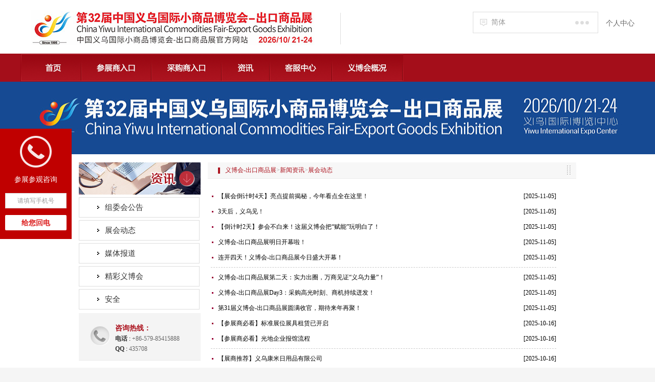

--- FILE ---
content_type: text/html; charset=utf-8
request_url: http://www.yiwufair.com/news/zhdt/
body_size: 7725
content:
<!DOCTYPE html PUBLIC "-//W3C//DTD XHTML 1.0 Transitional//EN" "http://www.w3.org/TR/xhtml1/DTD/xhtml1-transitional.dtd">
<html xmlns="http://www.w3.org/1999/xhtml">
<head>
<meta http-equiv="Content-Type" content="text/html; charset=utf-8" />
<title>展会动态 新闻资讯 义乌国际小商品博览会</title>
<meta name="description" content="义博会展会动态报道列表"/>
<meta name="keywords" content="义博会 展会动态" />
<fjtignoreurl>
<link href="/Views/ybhh/css/base.css" rel="stylesheet" type="text/css" />
<script type="text/javascript" src="/js/jquery.js"></script>
<script src="/Views/ybhh/js/jquery.SuperSlide.2.1.js" type="text/javascript"></script>
<script async src="https://www.googletagmanager.com/gtag/js?id=UA-42448566-3"></script>
<script>
  window.dataLayer = window.dataLayer || [];
  function gtag(){dataLayer.push(arguments);}
  gtag('js', new Date());
  gtag('config', 'UA-42448566-3');
</script>
</fjtignoreurl>
<script type="text/javascript">
var url = window.location.href;
if(url.indexOf("chinafairs.org")>0||url.indexOf("netfair.net")>0||url.indexOf("yiwufair.org")>0||url.indexOf("ywfair.net")>0||url.indexOf("yiwufair.biz")>0||url.indexOf("yiwufair.net")>0){
    window.location.replace("https://www.yiwufair.com/");
}else{
if (url.indexOf("https") < 0) {
url = url.replace("http:", "https:");
window.location.replace(url);
}
}
</script>
<link href="/Views/ybhh/css/container.css" rel="stylesheet" type="text/css" />
<link href="../../Views/ybhh/css/news.css" rel="stylesheet" type="text/css" />
<script src="../../Views/ybhh/js/public.js" type="text/javascript"></script>
</head>
<body>
<div class="warpper">
<div class="top" style="width:1200px">
    <div class="top_left l"> 
        <a href="../../" class="l logo"><img src="/Views/ybhh/images/2025logo_index1.jpg" alt="中国义乌国际小商品博览会（义博会）官方网站" height="69" /></a> 
        <img src="/Views/ybhh/images/index_3.jpg" alt="中国义乌国际小商品（博览会（义博会）" class="l xian" width="1" height="62"/>
        
    </div>
    <div class="top_right r">
<div style="float:right;line-height:45px;font-size:14px;text-align:center;padding-left:15px;"><a href="https://user.yiwufair.com/" class="top_login">个人中心</a></div>
      <div class="topbar-language" style="float:left;">
        <div class="lang-title">简体</div>
        <div class="lang-cont">
                    <fjtignoreurl><a href="http://www.yiwufair.com/" target="_black" onclick="ttext.value='简体'">简体</a></fjtignoreurl>
                    <fjtignoreurl><a href="http://en.yiwufair.com/" target="_black" onclick="ttext.value='English'">English</a></fjtignoreurl>

        </div>
    </div>
    </div>
   <div class="clear"></div>
  </div>
  <script type="text/javascript">
   $(".topbar-language").hover(function(){
        var index = $(this).index();
        if($(".lang-cont").hasClass("show")){
            $(".lang-cont").removeClass("show");
            $(".lang-cont").animate({
                top:"0"
            },"slow");
        }else{
            $(".lang-cont").addClass("show");
            $(".lang-cont").animate({
                top:"42px"
            },"slow");
        }
    });
      $(function () {
          $(".dq").click(function () {
              $(".yus").show();
          })
          $(".yus a").click(function () {
              $(".yus").hide();
          })
          $(".top_right").mouseleave(function () {
              $(".yus").hide();
          })
      })
	</script>
  <div class="cl"></div>
  <div style="width:100%; background-color: #a40e1a">
  <div class="nav" style="width:1200px">
    <ul>
      <li class="nav1"><a class="nav1a" href="../../"></a><img src="/Views/ybhh/images/index_7.jpg" alt="中国义乌国际小商品博览会" class="l"  width="2" height="55"/></li>
      <li class="nav2">
            <a href="../../exhibitor/" class="nav2a"></a><img src="/Views/ybhh/images/index_7.jpg" alt="中国义乌国际小商品博览会参展商入口" class="l" width="2" height="55" />
                <div class="border">
                    <div class="sub_nav">
                        <div class="sub_repeat l">
                        	<p class="sub_title">如何参展</p>
                            <ul>
                            	<li><a href="../../exhibitor/rhcz/cqcpfb/"  target="_self">展区展品分布</a></li>
                                <li><a href="https://ems.yiwufair.com/merchant/f4c21cf3c52045e699ae4b93952b39dc/login.htm"  target="_self">展位申请</a></li>
                                <li><a href="../../exhibitor/rhcz/sfbz/"  target="_self">收费标准</a></li>
                                <li><a href="../../exhibitor/rhcz/yhzc/"  target="_self">优惠政策</a></li>
                            </ul>
                        </div>
                        <div class="sub_repeat l">
                        	<p class="sub_title">参展服务</p>
                            <ul>
                            	<li><a href="../../exhibitor/czfw/zljtsj/"  target="_self">展览具体时间</a></li>
                                <li>
                                    办理证件
                                    <p class="t_margin"><a href="../../exhibitor/czfw/blzj/czzsb/"  target="_self">参展证申办</a></p>
                                    <p><a href="../../exhibitor/czfw/blzj/bzzsb/"  target="_self">布展证申办</a></p>
                                </li>
                                <li>
                                	展览现场服务
                                    <p class="t_margin"></p>
                                    <p><a href="../../exhibitor/czfw/zlxcfw/zjzn/"  target="_self">展具租赁</a></p>
                                    <p><a href="../../exhibitor/czfw/zlxcfw/hmczsfbz/"  target="_self">花木出租收费标准</a></p>
                                    <p><a href="../../exhibitor/czfw/zlxcfw/tzfw/t22875.html"  target="_self">特装服务</a></p>
                                </li>
                                <li><a href="../../exhibitor/czfw/zpysfw/"  target="_self">展品运输、仓储、搬运</a></li>
                                <li><a href="../../exhibitor/czfw/zlxcfw/cz/"  target="_self">撤展服务</a></li>
                            </ul>
                        </div>
                        <div class="sub_repeat l">
                        	<p class="sub_title">各类下载</p>
                            <ul>
                                <li><a href="/Views/ybhh/sys/202503/866227161330696.pdf" target="_blank">第31届中国义乌国际小商品博览会-出口商品展参展商手册</a></li>
                            	<li></li>
                                <li><a href="../../../Views/ybhh/sys/202511/990107104613661.pdf"  target="_self">义博会-出口商品展招展书</a></li>
                            </ul>
                        </div>
                        
                        <div class="sub_repeat l">
                            <p class="sub_title">海外展专区</p>
                        	<ul><li><a href="http://oversea.yiwufair.com/" target="_blank" rel="noopener noreferrer">海外展专区</a></li></ul>
                        </div>
                        <div class="sub_repeat last_border l">
                        <p class="sub_title"></p>
                        </div>
                    </div>
                </div>
            </li>
            <li class="nav3">
            	<a href="../../attend/" class="nav3a"></a><img src="/Views/ybhh/images/index_7.jpg" alt="中国义乌国际小商品博览会采购商入口" class="l" width="2" height="55" />
                <div class="border">
                    <div class="sub_nav">
                        <div class="sub_repeat l">
                        	<p class="sub_title">展会概况</p>
                            <ul>
                            	<li></li>
                                <li></li>
                                
                            </ul>
                        </div>
                        
                        <div class="sub_repeat l">
                        	<p class="sub_title">登记与会</p>
                            <ul>
                            	<li><a href="../../attend/djyh/cgzbltj/"  target="_self">采购证办理途径</a></li>
                            	<li><a href="../../attend/djyh/cgzblgz/"  target="_self">采购证办理规则</a></li>
                            	<li>
                                  采购商报到流程
                                  <p class="t_margin"><a href="../../attend/djyh/cgsbdlc/wsydjksbdlc/"  target="_self">预登记客商报到流程</a></p>
                                  <p><a href="../../attend/djyh/cgsbdlc/jnkesbdlc/"  target="_self">境内客商报到流程</a></p>
                                  <p><a href="../../attend/djyh/cgsbdlc/jwksbdlc/"  target="_self">境外客商报到流程</a></p> 
                                  <p></p>  
                                  <p><a href="../../attend/djyh/cgsbdlc/team/"  target="_self">团队报到流程</a></p>                                
                                </li>
                            </ul>
                        </div>
                        <div class="sub_repeat l">
                        	<p class="sub_title">享受服务</p>
                            <ul>
                                <li></li>
                                <li></li>
                                <li></li>
                            </ul>
                        </div>
                        <div class="sub_repeat l">
                        	<p class="sub_title"></p>
                        </div>
                        <div class="sub_repeat last_border l">
                        	<p class="sub_title"></p>
                        </div>
                    </div>
                </div>
            </li>
            
            <li class="nav5"><a href="../../news/" class="nav5a" target="_self"></a>
            <img src="/Views/ybhh/images/index_7.jpg"  class="l" alt="新闻资讯" width="2" height="55"/>
            </li>
            <li class="nav6"><a href="../../custom/" class="nav6a" target="_self"></a>
            <img src="/Views/ybhh/images/index_7.jpg"  class="l" alt="客服中心" width="2" height="55"/>
            </li>
            <li class="nav7"><a href="../../about/" class="nav7a" target="_self"></a>
            <img src="/Views/ybhh/images/index_7.jpg"  class="l" alt="展会概况" width="2" height="55"/>
            </li>
            
    </ul>
  </div>
  </div>
<script type="text/javascript">
jQuery(".nav").slide({ type: "menu", titCell: ".nav2", targetCell: ".border", effect: "slideDown", delayTime: 300, triggerTime: 0, returnDefault: true });
jQuery(".nav").slide({ type: "menu", titCell: ".nav3", targetCell: ".border", effect: "slideDown", delayTime: 300, triggerTime: 0, returnDefault: true });
        $(function () {
            $(".nav2a").mouseover(function () {
                $(this).addClass("hei");
            })
            $(".nav2").mouseleave(function () {
                $(this).find(".nav2a").removeClass("hei")
            })
            $(".nav3a").mouseover(function () {
                $(this).addClass("hei1");
            })
            $(".nav3").mouseleave(function () {
                $(this).find(".nav3a").removeClass("hei1")
            })
        })
	</script>

<div class="banner" style="margin:0px">
<div style="width:100%;height:142px;background:url(/Views/ybhh/images/2025banner2.jpg);background-position: center center;"></div>
</div>
  <div class="content">   	
        
<div class="content_left l">
    <img src="../../Views/ybhh/images/news.jpg" alt="新闻资讯" width="238" height="63" />
    <div class="cont_list">
        <ul class="root" id="suckertree1">
                     <li>
                        <div><a href="../../news/zwhgg/"  target="">组委会公告</a></div>

                     </li>
                     <li>
                        <div><a href="../../news/zhdt/"  target="">展会动态</a></div>

                     </li>
                     <li>
                        <div><a href="../../news/mtbg/"  target="">媒体报道</a></div>

                     </li>
                     <li>
                        <div><a href="../../news/jcybh/"  target="">精彩义博会</a></div>

                     </li>
                     <li>
                        <div><a href="../../news/aq/"  target="">安全</a></div>

                     </li>

           
         </ul>
    </div>
    <script type="text/javascript">
//        $(function () {
//            $(".cont_list ul li").mouseover(function () {
//                $(this).addClass("huibg")
//            }).mouseleave(function () {
//                $(this).removeClass("huibg")
//            })
//        })

        $(buildsubmenus());
	</script>
    <div class="phone">
        <img src="../../Views/ybhh/images/index_86.jpg" alt="咨询热线" class="l phone_pic"  width="38" height="38"/>
        <ul>
            <li class="zi">咨询热线：</li>
            <li><strong>电话</strong> : <span>+86-579-85415888</span></li>
            <li><strong>QQ</strong> : <span>435708</span></li>
        </ul>
    </div>
</div>
        <div class="content_right l">
        	<div class="tips">
                <b class="b"></b>
                <div class="postion"><a href="../../" target="_self" >义博会-出口商品展</a>><a href="../../news/" target="_self" >新闻资讯</a>><a href="../../news/zhdt/" target="_self" >展会动态</a></div>
                <img src="../../Views/ybhh/images/index_87.jpg" alt="展会动态" class="r" width="18" height="31"/>
            </div>
        </div>
        <div class="l c_detail">
         <div class="xList">
    			<ul class="list line">
					<li><span><a href="https://mp.weixin.qq.com/s/p3flGxmACEkWd3V8KQWdlQ"  target="_blank">【展会倒计时4天】亮点提前揭秘，今年看点全在这里！</a></span> [2025-11-05]</li>
			<li><span><a href="https://mp.weixin.qq.com/s/dSsQ13Cxg9WRop_mzYSMow"  target="_blank">3天后，义乌见！</a></span> [2025-11-05]</li>
			<li><span><a href="https://mp.weixin.qq.com/s/ebbHxRArynxxlWzMskV0ig"  target="_blank">【倒计时2天】参会不白来！这届义博会把“赋能”玩明白了！</a></span> [2025-11-05]</li>
			<li><span><a href="https://mp.weixin.qq.com/s/zfm9dGcKfAucnRo-f-hH8g"  target="_blank">义博会-出口商品展明日开幕啦！</a></span> [2025-11-05]</li>
			<li><span><a href="https://mp.weixin.qq.com/s/Ib0ppES6a77PwXH7WI85RQ"  target="_blank">连开四天！义博会-出口商品展今日盛大开幕！</a></span> [2025-11-05]</li>
			
		        </ul>
    			<ul class="list line">
					<li><span><a href="https://mp.weixin.qq.com/s/vQ8s1xMly2U9VYonupM-mA"  target="_blank">义博会-出口商品展第二天：实力出圈，万商见证“义乌力量”！</a></span> [2025-11-05]</li>
			<li><span><a href="https://mp.weixin.qq.com/s/fdgSYVkdqflvL7ZO1NV8pA"  target="_blank">义博会-出口商品展Day3：采购高光时刻、商机持续迸发！</a></span> [2025-11-05]</li>
			<li><span><a href="https://mp.weixin.qq.com/s/PUq6lvnkzmzG7FhRvFBgnQ"  target="_blank">第31届义博会-出口商品展圆满收官，期待来年再聚！</a></span> [2025-11-05]</li>
			<li><span><a href="https://mp.weixin.qq.com/s/dxk9PbDWnYhfaSM8Ywnwhw"  target="_blank">【参展商必看】标准展位展具租赁已开启</a></span> [2025-10-16]</li>
			<li><span><a href="https://mp.weixin.qq.com/s/lWgQcbPb0RsKmLxghgEm6g"  target="_blank">【参展商必看】光地企业报馆流程</a></span> [2025-10-16]</li>
			
		        </ul>
    			<ul class="list line">
					<li><span><a href="https://mp.weixin.qq.com/s/21mXGJemivkxENdn-mJPkA"  target="_blank">【展商推荐】义乌康米日用品有限公司</a></span> [2025-10-16]</li>
			<li><span><a href="https://mp.weixin.qq.com/s/5BYci9p_0Wsu43dXwldblA"  target="_blank">【展商推荐】温州市歌帝洁具有限公司</a></span> [2025-10-16]</li>
			<li><span><a href="https://mp.weixin.qq.com/s/zbB3jtLoX9nllQKgQuJR0w"  target="_blank">第31届义博会-出口商品展参展证件办理需知</a></span> [2025-10-16]</li>
			<li><span><a href="https://mp.weixin.qq.com/s/yxMzrti8kJ5lBelDVk2MOg"  target="_blank">【展商推荐】海宁市欧能工艺品有限公司</a></span> [2025-10-16]</li>
			<li><span><a href="https://mp.weixin.qq.com/s/IcyVtTQ-L61u6cVIaToUKA"  target="_blank">义博会-出口商品展倒计时30天！</a></span> [2025-10-16]</li>
			
		        </ul>
    			<ul class="list line">
					<li><span><a href="https://mp.weixin.qq.com/s/dHFrFyRq2XThYfDsbH5qOg"  target="_blank">【展商推荐】雄县米家务镇西达工艺品厂</a></span> [2025-10-16]</li>
			<li><span><a href="https://mp.weixin.qq.com/s/AECfHLZ-gXw7_BQ344s7jQ"  target="_blank">【展商推荐】桐庐莱雅文教用品有限公司</a></span> [2025-10-16]</li>
			<li><span><a href="https://mp.weixin.qq.com/s/pfkCNJWi9pe-pEJYafYd0Q?poc_token=HLOR8GijZpGw6k8rR4SMbThIUDg_uWauoJXEu89t"  target="_blank">国庆快乐！观展福利抢先看！</a></span> [2025-10-16]</li>
			<li><span><a href="https://mp.weixin.qq.com/s/5Q0UI1Fjo89nJnaRkgXa4g"  target="_blank">第31届中国义乌国际小商品博览会-出口商品展|南航专属优惠机票已上线!</a></span> [2025-10-16]</li>
			<li><span><a href="https://mp.weixin.qq.com/s/PUxVq_V8TTdFQ4JvUqbJFg"  target="_blank">中秋团圆季遇上全球商机！</a></span> [2025-10-16]</li>
			
		        </ul>
    		<ul class="list">
				<li><span><a href="https://mp.weixin.qq.com/s/KdRP6Yb2owTfqWXEMKxcEQ"  target="_blank">【展商推荐】台州市麟辰日用品有限公司</a></span> [2025-10-16]</li>
			<li><span><a href="https://mp.weixin.qq.com/s/D-rNfMtSDLNpDKSxSq4uvg"  target="_blank">倒计时10天！参观预登记火热进行中！</a></span> [2025-10-16]</li>
			<li><span><a href="https://mp.weixin.qq.com/s/l9QqPqNOxnHZ_LEcBIU5nQ"  target="_blank">【展商推荐】温州宏达激光图像有限公司</a></span> [2025-10-16]</li>
			
			</ul>

    </div>
       <div class="xPager">
       <div class="pagetxt">共160条记录    页次1/7</div> 
	   <ul>
<li class='pgEmpty'>首页</li>
<li class='pgEmpty'>上一页</li>
<li class='pgCurrent'>1</li>
<li><a href="?dpg=2 ">2</a></li>
<li><a href="?dpg=3 ">3</a></li>
<li><a href="?dpg=4 ">4</a></li>
<li><a href="?dpg=5 ">5</a></li>
<li><a href="?dpg=6 ">6</a></li>
<li><a href="?dpg=7 ">7</a></li>
<li><a href="?dpg=2">下一页</a></li>
<li><a href="?dpg=7">尾页</a></li>
</ul>

    </div>   
        </div>
    </div>
<div class="foot">
    <div class="foot_cont"> 
      <div class="foot_right l" style="padding:30px 0px 0px 0px">
        <p class="ke">客服电话：<span>+86-579-85415888</span> 邮箱：<span>service@yiwufair.com</span> 地址：<span>浙江省义乌市宗泽东路59号义乌国际博览中心综合楼三楼</span></p>
        <p>版权所有：<a href="http://www.cccfair.cn/" target="_blank" rel="noopener noreferrer"><span class="red">义乌中国小商品城展览股份有限公司</span></a> <a href="https://beian.miit.gov.cn" target="_blank" rel="noopener noreferrer">浙ICP备10052311号-2</a> 增值电信业务许可证：<span class="qh">浙B2-20100244</span> 技术支持：<span class="qh">
        <a href="http://www.yw169.com/" target="_blank" rel="noopener noreferrer" title="义乌创源网络">创源网络</A>　
        <fjtignoreurl>
        <script>
var _hmt = _hmt || [];
(function() {
  var hm = document.createElement("script");
  hm.src = "https://hm.baidu.com/hm.js?ccd1d9af60696a82894e1a335845ca4b";
  var s = document.getElementsByTagName("script")[0]; 
  s.parentNode.insertBefore(hm, s);
})();
</script>
<script>
var _hmt = _hmt || [];
(function() {
  var hm = document.createElement("script");
  hm.src = "https://hm.baidu.com/hm.js?6d6887a36f4298a5f614209d462cbe22";
  var s = document.getElementsByTagName("script")[0]; 
  s.parentNode.insertBefore(hm, s);
})();
</script>
      </fjtignoreurl>
        </span>
        </p>
      </div>
      <div class="r">
  <table cellpadding="0" cellspacing="0" width="130" align="center">
    <tbody>
      <tr>
        <td width="110" align="center"><img src="/Views/ybhh/images/awm2.jpg" height="110" width="110" alt="微信二维码"></td></tr>
        <tr><td align="center"><p>微信二维码</p></td>
        <td width="45"></td>
        
      </tr>
    </tbody>
  </table>
</div>
<div class="r"></div>
      
    </div>
  </div>
<link href="/Views/ybhh/css/telcol.css" rel="stylesheet" type="text/css" />
<div class="ad7-telcol  ad7-telcol-color ad7-telcol-style1 ad7-telcol-pos1" id="ad7-telcol_uid1"><div class="ad7-telcol-title"><span></span><i>免费电话咨询</i><table><tbody><tr><td><b>参展参观咨询</b></td></tr></tbody></table></div><div class="ad7-telcol-form"><input type="text" id="ad7-telcol-text_uid1" value="请填写手机号" onfocus="if(this.value=='请填写手机号')this.value=''" onblur="if(this.value=='')this.value='请填写手机号'"><button id="ad7-telcol-btn_uid1" onclick="javascript:ad7();">给您回电</button></div><div class="ad7-telcol-alert" id="ad7-telcol-ale_uid1">我们会尽快<br>联系您</div><div class="ad7-telcol-arrow" id="ad7-telcol-arrow_uid1"></div></div>
<script>
function ad7(){
    if($("#ad7-telcol-text_uid1").val()!="请填写手机号"){
        $.post("/plugins/fair/tcm/Email/addEmail",{e_mail:$("#ad7-telcol-text_uid1").val(),typeid:16},
            function(result){
                var json = $.parseJSON(result);
                if(json.msg=="订阅成功"){
                    $("#ad7-telcol-text_uid1").val("");
                    alert("我们会尽快联系您");
                }else{
                    alert("请输入正确的手机号码");
                }
            });
    }else{
        alert("请准确填写您的电话！");
    }
}
</script>

</div>
</body>
</html>

--- FILE ---
content_type: text/html; charset=utf-8
request_url: https://www.yiwufair.com/news/zhdt/
body_size: 7712
content:
<!DOCTYPE html PUBLIC "-//W3C//DTD XHTML 1.0 Transitional//EN" "http://www.w3.org/TR/xhtml1/DTD/xhtml1-transitional.dtd">
<html xmlns="http://www.w3.org/1999/xhtml">
<head>
<meta http-equiv="Content-Type" content="text/html; charset=utf-8" />
<title>展会动态 新闻资讯 义乌国际小商品博览会</title>
<meta name="description" content="义博会展会动态报道列表"/>
<meta name="keywords" content="义博会 展会动态" />
<fjtignoreurl>
<link href="/Views/ybhh/css/base.css" rel="stylesheet" type="text/css" />
<script type="text/javascript" src="/js/jquery.js"></script>
<script src="/Views/ybhh/js/jquery.SuperSlide.2.1.js" type="text/javascript"></script>
<script async src="https://www.googletagmanager.com/gtag/js?id=UA-42448566-3"></script>
<script>
  window.dataLayer = window.dataLayer || [];
  function gtag(){dataLayer.push(arguments);}
  gtag('js', new Date());
  gtag('config', 'UA-42448566-3');
</script>
</fjtignoreurl>
<script type="text/javascript">
var url = window.location.href;
if(url.indexOf("chinafairs.org")>0||url.indexOf("netfair.net")>0||url.indexOf("yiwufair.org")>0||url.indexOf("ywfair.net")>0||url.indexOf("yiwufair.biz")>0||url.indexOf("yiwufair.net")>0){
    window.location.replace("https://www.yiwufair.com/");
}else{
if (url.indexOf("https") < 0) {
url = url.replace("http:", "https:");
window.location.replace(url);
}
}
</script>
<link href="/Views/ybhh/css/container.css" rel="stylesheet" type="text/css" />
<link href="../../Views/ybhh/css/news.css" rel="stylesheet" type="text/css" />
<script src="../../Views/ybhh/js/public.js" type="text/javascript"></script>
</head>
<body>
<div class="warpper">
<div class="top" style="width:1200px">
    <div class="top_left l"> 
        <a href="../../" class="l logo"><img src="/Views/ybhh/images/2025logo_index1.jpg" alt="中国义乌国际小商品博览会（义博会）官方网站" height="69" /></a> 
        <img src="/Views/ybhh/images/index_3.jpg" alt="中国义乌国际小商品（博览会（义博会）" class="l xian" width="1" height="62"/>
        
    </div>
    <div class="top_right r">
<div style="float:right;line-height:45px;font-size:14px;text-align:center;padding-left:15px;"><a href="https://user.yiwufair.com/" class="top_login">个人中心</a></div>
      <div class="topbar-language" style="float:left;">
        <div class="lang-title">简体</div>
        <div class="lang-cont">
                    <fjtignoreurl><a href="http://www.yiwufair.com/" target="_black" onclick="ttext.value='简体'">简体</a></fjtignoreurl>
                    <fjtignoreurl><a href="http://en.yiwufair.com/" target="_black" onclick="ttext.value='English'">English</a></fjtignoreurl>

        </div>
    </div>
    </div>
   <div class="clear"></div>
  </div>
  <script type="text/javascript">
   $(".topbar-language").hover(function(){
        var index = $(this).index();
        if($(".lang-cont").hasClass("show")){
            $(".lang-cont").removeClass("show");
            $(".lang-cont").animate({
                top:"0"
            },"slow");
        }else{
            $(".lang-cont").addClass("show");
            $(".lang-cont").animate({
                top:"42px"
            },"slow");
        }
    });
      $(function () {
          $(".dq").click(function () {
              $(".yus").show();
          })
          $(".yus a").click(function () {
              $(".yus").hide();
          })
          $(".top_right").mouseleave(function () {
              $(".yus").hide();
          })
      })
	</script>
  <div class="cl"></div>
  <div style="width:100%; background-color: #a40e1a">
  <div class="nav" style="width:1200px">
    <ul>
      <li class="nav1"><a class="nav1a" href="../../"></a><img src="/Views/ybhh/images/index_7.jpg" alt="中国义乌国际小商品博览会" class="l"  width="2" height="55"/></li>
      <li class="nav2">
            <a href="../../exhibitor/" class="nav2a"></a><img src="/Views/ybhh/images/index_7.jpg" alt="中国义乌国际小商品博览会参展商入口" class="l" width="2" height="55" />
                <div class="border">
                    <div class="sub_nav">
                        <div class="sub_repeat l">
                        	<p class="sub_title">如何参展</p>
                            <ul>
                            	<li><a href="../../exhibitor/rhcz/cqcpfb/"  target="_self">展区展品分布</a></li>
                                <li><a href="https://ems.yiwufair.com/merchant/f4c21cf3c52045e699ae4b93952b39dc/login.htm"  target="_self">展位申请</a></li>
                                <li><a href="../../exhibitor/rhcz/sfbz/"  target="_self">收费标准</a></li>
                                <li><a href="../../exhibitor/rhcz/yhzc/"  target="_self">优惠政策</a></li>
                            </ul>
                        </div>
                        <div class="sub_repeat l">
                        	<p class="sub_title">参展服务</p>
                            <ul>
                            	<li><a href="../../exhibitor/czfw/zljtsj/"  target="_self">展览具体时间</a></li>
                                <li>
                                    办理证件
                                    <p class="t_margin"><a href="../../exhibitor/czfw/blzj/czzsb/"  target="_self">参展证申办</a></p>
                                    <p><a href="../../exhibitor/czfw/blzj/bzzsb/"  target="_self">布展证申办</a></p>
                                </li>
                                <li>
                                	展览现场服务
                                    <p class="t_margin"></p>
                                    <p><a href="../../exhibitor/czfw/zlxcfw/zjzn/"  target="_self">展具租赁</a></p>
                                    <p><a href="../../exhibitor/czfw/zlxcfw/hmczsfbz/"  target="_self">花木出租收费标准</a></p>
                                    <p><a href="../../exhibitor/czfw/zlxcfw/tzfw/t22875.html"  target="_self">特装服务</a></p>
                                </li>
                                <li><a href="../../exhibitor/czfw/zpysfw/"  target="_self">展品运输、仓储、搬运</a></li>
                                <li><a href="../../exhibitor/czfw/zlxcfw/cz/"  target="_self">撤展服务</a></li>
                            </ul>
                        </div>
                        <div class="sub_repeat l">
                        	<p class="sub_title">各类下载</p>
                            <ul>
                                <li><a href="/Views/ybhh/sys/202503/866227161330696.pdf" target="_blank">第31届中国义乌国际小商品博览会-出口商品展参展商手册</a></li>
                            	<li></li>
                                <li><a href="../../../Views/ybhh/sys/202511/990107104613661.pdf"  target="_self">义博会-出口商品展招展书</a></li>
                            </ul>
                        </div>
                        
                        <div class="sub_repeat l">
                            <p class="sub_title">海外展专区</p>
                        	<ul><li><a href="http://oversea.yiwufair.com/" target="_blank" rel="noopener noreferrer">海外展专区</a></li></ul>
                        </div>
                        <div class="sub_repeat last_border l">
                        <p class="sub_title"></p>
                        </div>
                    </div>
                </div>
            </li>
            <li class="nav3">
            	<a href="../../attend/" class="nav3a"></a><img src="/Views/ybhh/images/index_7.jpg" alt="中国义乌国际小商品博览会采购商入口" class="l" width="2" height="55" />
                <div class="border">
                    <div class="sub_nav">
                        <div class="sub_repeat l">
                        	<p class="sub_title">展会概况</p>
                            <ul>
                            	<li></li>
                                <li></li>
                                
                            </ul>
                        </div>
                        
                        <div class="sub_repeat l">
                        	<p class="sub_title">登记与会</p>
                            <ul>
                            	<li><a href="../../attend/djyh/cgzbltj/"  target="_self">采购证办理途径</a></li>
                            	<li><a href="../../attend/djyh/cgzblgz/"  target="_self">采购证办理规则</a></li>
                            	<li>
                                  采购商报到流程
                                  <p class="t_margin"><a href="../../attend/djyh/cgsbdlc/wsydjksbdlc/"  target="_self">预登记客商报到流程</a></p>
                                  <p><a href="../../attend/djyh/cgsbdlc/jnkesbdlc/"  target="_self">境内客商报到流程</a></p>
                                  <p><a href="../../attend/djyh/cgsbdlc/jwksbdlc/"  target="_self">境外客商报到流程</a></p> 
                                  <p></p>  
                                  <p><a href="../../attend/djyh/cgsbdlc/team/"  target="_self">团队报到流程</a></p>                                
                                </li>
                            </ul>
                        </div>
                        <div class="sub_repeat l">
                        	<p class="sub_title">享受服务</p>
                            <ul>
                                <li></li>
                                <li></li>
                                <li></li>
                            </ul>
                        </div>
                        <div class="sub_repeat l">
                        	<p class="sub_title"></p>
                        </div>
                        <div class="sub_repeat last_border l">
                        	<p class="sub_title"></p>
                        </div>
                    </div>
                </div>
            </li>
            
            <li class="nav5"><a href="../../news/" class="nav5a" target="_self"></a>
            <img src="/Views/ybhh/images/index_7.jpg"  class="l" alt="新闻资讯" width="2" height="55"/>
            </li>
            <li class="nav6"><a href="../../custom/" class="nav6a" target="_self"></a>
            <img src="/Views/ybhh/images/index_7.jpg"  class="l" alt="客服中心" width="2" height="55"/>
            </li>
            <li class="nav7"><a href="../../about/" class="nav7a" target="_self"></a>
            <img src="/Views/ybhh/images/index_7.jpg"  class="l" alt="展会概况" width="2" height="55"/>
            </li>
            
    </ul>
  </div>
  </div>
<script type="text/javascript">
jQuery(".nav").slide({ type: "menu", titCell: ".nav2", targetCell: ".border", effect: "slideDown", delayTime: 300, triggerTime: 0, returnDefault: true });
jQuery(".nav").slide({ type: "menu", titCell: ".nav3", targetCell: ".border", effect: "slideDown", delayTime: 300, triggerTime: 0, returnDefault: true });
        $(function () {
            $(".nav2a").mouseover(function () {
                $(this).addClass("hei");
            })
            $(".nav2").mouseleave(function () {
                $(this).find(".nav2a").removeClass("hei")
            })
            $(".nav3a").mouseover(function () {
                $(this).addClass("hei1");
            })
            $(".nav3").mouseleave(function () {
                $(this).find(".nav3a").removeClass("hei1")
            })
        })
	</script>

<div class="banner" style="margin:0px">
<div style="width:100%;height:142px;background:url(/Views/ybhh/images/2025banner2.jpg);background-position: center center;"></div>
</div>
  <div class="content">   	
        
<div class="content_left l">
    <img src="../../Views/ybhh/images/news.jpg" alt="新闻资讯" width="238" height="63" />
    <div class="cont_list">
        <ul class="root" id="suckertree1">
                     <li>
                        <div><a href="../../news/zwhgg/"  target="">组委会公告</a></div>

                     </li>
                     <li>
                        <div><a href="../../news/zhdt/"  target="">展会动态</a></div>

                     </li>
                     <li>
                        <div><a href="../../news/mtbg/"  target="">媒体报道</a></div>

                     </li>
                     <li>
                        <div><a href="../../news/jcybh/"  target="">精彩义博会</a></div>

                     </li>
                     <li>
                        <div><a href="../../news/aq/"  target="">安全</a></div>

                     </li>

           
         </ul>
    </div>
    <script type="text/javascript">
//        $(function () {
//            $(".cont_list ul li").mouseover(function () {
//                $(this).addClass("huibg")
//            }).mouseleave(function () {
//                $(this).removeClass("huibg")
//            })
//        })

        $(buildsubmenus());
	</script>
    <div class="phone">
        <img src="../../Views/ybhh/images/index_86.jpg" alt="咨询热线" class="l phone_pic"  width="38" height="38"/>
        <ul>
            <li class="zi">咨询热线：</li>
            <li><strong>电话</strong> : <span>+86-579-85415888</span></li>
            <li><strong>QQ</strong> : <span>435708</span></li>
        </ul>
    </div>
</div>
        <div class="content_right l">
        	<div class="tips">
                <b class="b"></b>
                <div class="postion"><a href="../../" target="_self" >义博会-出口商品展</a>><a href="../../news/" target="_self" >新闻资讯</a>><a href="../../news/zhdt/" target="_self" >展会动态</a></div>
                <img src="../../Views/ybhh/images/index_87.jpg" alt="展会动态" class="r" width="18" height="31"/>
            </div>
        </div>
        <div class="l c_detail">
         <div class="xList">
    			<ul class="list line">
					<li><span><a href="https://mp.weixin.qq.com/s/p3flGxmACEkWd3V8KQWdlQ"  target="_blank">【展会倒计时4天】亮点提前揭秘，今年看点全在这里！</a></span> [2025-11-05]</li>
			<li><span><a href="https://mp.weixin.qq.com/s/dSsQ13Cxg9WRop_mzYSMow"  target="_blank">3天后，义乌见！</a></span> [2025-11-05]</li>
			<li><span><a href="https://mp.weixin.qq.com/s/ebbHxRArynxxlWzMskV0ig"  target="_blank">【倒计时2天】参会不白来！这届义博会把“赋能”玩明白了！</a></span> [2025-11-05]</li>
			<li><span><a href="https://mp.weixin.qq.com/s/zfm9dGcKfAucnRo-f-hH8g"  target="_blank">义博会-出口商品展明日开幕啦！</a></span> [2025-11-05]</li>
			<li><span><a href="https://mp.weixin.qq.com/s/Ib0ppES6a77PwXH7WI85RQ"  target="_blank">连开四天！义博会-出口商品展今日盛大开幕！</a></span> [2025-11-05]</li>
			
		        </ul>
    			<ul class="list line">
					<li><span><a href="https://mp.weixin.qq.com/s/vQ8s1xMly2U9VYonupM-mA"  target="_blank">义博会-出口商品展第二天：实力出圈，万商见证“义乌力量”！</a></span> [2025-11-05]</li>
			<li><span><a href="https://mp.weixin.qq.com/s/fdgSYVkdqflvL7ZO1NV8pA"  target="_blank">义博会-出口商品展Day3：采购高光时刻、商机持续迸发！</a></span> [2025-11-05]</li>
			<li><span><a href="https://mp.weixin.qq.com/s/PUq6lvnkzmzG7FhRvFBgnQ"  target="_blank">第31届义博会-出口商品展圆满收官，期待来年再聚！</a></span> [2025-11-05]</li>
			<li><span><a href="https://mp.weixin.qq.com/s/dxk9PbDWnYhfaSM8Ywnwhw"  target="_blank">【参展商必看】标准展位展具租赁已开启</a></span> [2025-10-16]</li>
			<li><span><a href="https://mp.weixin.qq.com/s/lWgQcbPb0RsKmLxghgEm6g"  target="_blank">【参展商必看】光地企业报馆流程</a></span> [2025-10-16]</li>
			
		        </ul>
    			<ul class="list line">
					<li><span><a href="https://mp.weixin.qq.com/s/21mXGJemivkxENdn-mJPkA"  target="_blank">【展商推荐】义乌康米日用品有限公司</a></span> [2025-10-16]</li>
			<li><span><a href="https://mp.weixin.qq.com/s/5BYci9p_0Wsu43dXwldblA"  target="_blank">【展商推荐】温州市歌帝洁具有限公司</a></span> [2025-10-16]</li>
			<li><span><a href="https://mp.weixin.qq.com/s/zbB3jtLoX9nllQKgQuJR0w"  target="_blank">第31届义博会-出口商品展参展证件办理需知</a></span> [2025-10-16]</li>
			<li><span><a href="https://mp.weixin.qq.com/s/yxMzrti8kJ5lBelDVk2MOg"  target="_blank">【展商推荐】海宁市欧能工艺品有限公司</a></span> [2025-10-16]</li>
			<li><span><a href="https://mp.weixin.qq.com/s/IcyVtTQ-L61u6cVIaToUKA"  target="_blank">义博会-出口商品展倒计时30天！</a></span> [2025-10-16]</li>
			
		        </ul>
    			<ul class="list line">
					<li><span><a href="https://mp.weixin.qq.com/s/dHFrFyRq2XThYfDsbH5qOg"  target="_blank">【展商推荐】雄县米家务镇西达工艺品厂</a></span> [2025-10-16]</li>
			<li><span><a href="https://mp.weixin.qq.com/s/AECfHLZ-gXw7_BQ344s7jQ"  target="_blank">【展商推荐】桐庐莱雅文教用品有限公司</a></span> [2025-10-16]</li>
			<li><span><a href="https://mp.weixin.qq.com/s/pfkCNJWi9pe-pEJYafYd0Q?poc_token=HLOR8GijZpGw6k8rR4SMbThIUDg_uWauoJXEu89t"  target="_blank">国庆快乐！观展福利抢先看！</a></span> [2025-10-16]</li>
			<li><span><a href="https://mp.weixin.qq.com/s/5Q0UI1Fjo89nJnaRkgXa4g"  target="_blank">第31届中国义乌国际小商品博览会-出口商品展|南航专属优惠机票已上线!</a></span> [2025-10-16]</li>
			<li><span><a href="https://mp.weixin.qq.com/s/PUxVq_V8TTdFQ4JvUqbJFg"  target="_blank">中秋团圆季遇上全球商机！</a></span> [2025-10-16]</li>
			
		        </ul>
    		<ul class="list">
				<li><span><a href="https://mp.weixin.qq.com/s/KdRP6Yb2owTfqWXEMKxcEQ"  target="_blank">【展商推荐】台州市麟辰日用品有限公司</a></span> [2025-10-16]</li>
			<li><span><a href="https://mp.weixin.qq.com/s/D-rNfMtSDLNpDKSxSq4uvg"  target="_blank">倒计时10天！参观预登记火热进行中！</a></span> [2025-10-16]</li>
			<li><span><a href="https://mp.weixin.qq.com/s/l9QqPqNOxnHZ_LEcBIU5nQ"  target="_blank">【展商推荐】温州宏达激光图像有限公司</a></span> [2025-10-16]</li>
			
			</ul>

    </div>
       <div class="xPager">
       <div class="pagetxt">共160条记录    页次1/7</div> 
	   <ul>
<li class='pgEmpty'>首页</li>
<li class='pgEmpty'>上一页</li>
<li class='pgCurrent'>1</li>
<li><a href="?dpg=2 ">2</a></li>
<li><a href="?dpg=3 ">3</a></li>
<li><a href="?dpg=4 ">4</a></li>
<li><a href="?dpg=5 ">5</a></li>
<li><a href="?dpg=6 ">6</a></li>
<li><a href="?dpg=7 ">7</a></li>
<li><a href="?dpg=2">下一页</a></li>
<li><a href="?dpg=7">尾页</a></li>
</ul>

    </div>   
        </div>
    </div>
<div class="foot">
    <div class="foot_cont"> 
      <div class="foot_right l" style="padding:30px 0px 0px 0px">
        <p class="ke">客服电话：<span>+86-579-85415888</span> 邮箱：<span>service@yiwufair.com</span> 地址：<span>浙江省义乌市宗泽东路59号义乌国际博览中心综合楼三楼</span></p>
        <p>版权所有：<a href="http://www.cccfair.cn/" target="_blank" rel="noopener noreferrer"><span class="red">义乌中国小商品城展览股份有限公司</span></a> <a href="https://beian.miit.gov.cn" target="_blank" rel="noopener noreferrer">浙ICP备10052311号-2</a> 增值电信业务许可证：<span class="qh">浙B2-20100244</span> 技术支持：<span class="qh">
        <a href="http://www.yw169.com/" target="_blank" rel="noopener noreferrer" title="义乌创源网络">创源网络</A>　
        <fjtignoreurl>
        <script>
var _hmt = _hmt || [];
(function() {
  var hm = document.createElement("script");
  hm.src = "https://hm.baidu.com/hm.js?ccd1d9af60696a82894e1a335845ca4b";
  var s = document.getElementsByTagName("script")[0]; 
  s.parentNode.insertBefore(hm, s);
})();
</script>
<script>
var _hmt = _hmt || [];
(function() {
  var hm = document.createElement("script");
  hm.src = "https://hm.baidu.com/hm.js?6d6887a36f4298a5f614209d462cbe22";
  var s = document.getElementsByTagName("script")[0]; 
  s.parentNode.insertBefore(hm, s);
})();
</script>
      </fjtignoreurl>
        </span>
        </p>
      </div>
      <div class="r">
  <table cellpadding="0" cellspacing="0" width="130" align="center">
    <tbody>
      <tr>
        <td width="110" align="center"><img src="/Views/ybhh/images/awm2.jpg" height="110" width="110" alt="微信二维码"></td></tr>
        <tr><td align="center"><p>微信二维码</p></td>
        <td width="45"></td>
        
      </tr>
    </tbody>
  </table>
</div>
<div class="r"></div>
      
    </div>
  </div>
<link href="/Views/ybhh/css/telcol.css" rel="stylesheet" type="text/css" />
<div class="ad7-telcol  ad7-telcol-color ad7-telcol-style1 ad7-telcol-pos1" id="ad7-telcol_uid1"><div class="ad7-telcol-title"><span></span><i>免费电话咨询</i><table><tbody><tr><td><b>参展参观咨询</b></td></tr></tbody></table></div><div class="ad7-telcol-form"><input type="text" id="ad7-telcol-text_uid1" value="请填写手机号" onfocus="if(this.value=='请填写手机号')this.value=''" onblur="if(this.value=='')this.value='请填写手机号'"><button id="ad7-telcol-btn_uid1" onclick="javascript:ad7();">给您回电</button></div><div class="ad7-telcol-alert" id="ad7-telcol-ale_uid1">我们会尽快<br>联系您</div><div class="ad7-telcol-arrow" id="ad7-telcol-arrow_uid1"></div></div>
<script>
function ad7(){
    if($("#ad7-telcol-text_uid1").val()!="请填写手机号"){
        $.post("/plugins/fair/tcm/Email/addEmail",{e_mail:$("#ad7-telcol-text_uid1").val(),typeid:16},
            function(result){
                var json = $.parseJSON(result);
                if(json.msg=="订阅成功"){
                    $("#ad7-telcol-text_uid1").val("");
                    alert("我们会尽快联系您");
                }else{
                    alert("请输入正确的手机号码");
                }
            });
    }else{
        alert("请准确填写您的电话！");
    }
}
</script>

</div>
</body>
</html>

--- FILE ---
content_type: text/css
request_url: http://www.yiwufair.com/Views/ybhh/css/container.css
body_size: 3390
content:
@charset "utf-8";.cont_list li,.cont_list ul{margin:0;padding:0}.cont_list ul{width:236px;list-style-type:none}.cont_list .subfolderstyle{background:url(../images/arrow-list.gif) no-repeat center right;cursor:pointer}.cont_list .root li{position:relative;margin-top:5px;padding:0;width:236px;background:url(../images/index_85.jpg) no-repeat 36px center}.cont_list .root li.hover{background:#F2F2F2 url(../images/index_85.jpg) no-repeat 36px center}.cont_list .root li ul li.hover{background:#F2F2F2}.cont_list .root li div{padding-left:50px;height:38px;border:#DDD solid 1px;color:#333;font-size:15px;line-height:38px}.cont_list .root li a{display:block;color:#333}.cont_list .root li a:visited{color:#333}.cont_list .root li a:hover{color:#333;text-decoration:underline}.cont_list .root li ul{position:absolute;top:0;left:236px;z-index:10000;display:none;width:215px;border:0;border-bottom:1px solid #ddd}.cont_list .root li ul li{margin:0;padding:0;width:215px;background:#fff}.cont_list .root li ul li div{overflow:hidden;margin:0;padding:0 0 0 25px;height:30px;border:0;border-top:1px solid #ddd;border-right:1px solid #ddd;border-left:1px solid #ddd;color:#333;font-size:13px;line-height:30px}.cont_list .root li ul li a{text-decoration:none}.cont_list .root li ul li ul{left:215px}.cont_list .huibg{background-color:#F2F2F2}* html .cont_list ul li{float:left;height:1%}* html .cont_list ul li a{height:1%}.banner{margin:11px 0 0;text-align:center}.banner img{margin:0;padding:0}
.content{overflow:hidden;margin:16px auto 0px auto;width:1000px;}
.content a:hover{color:red}.content_left{display:inline;margin-left:14px;width:238px}.phone{overflow:hidden;margin-top:7px;width:238px;height:92px;border-bottom:#EAEAEA solid 1px;background-color:#F4F4F4}.phone_pic{margin:26px 0 0 23px}.phone ul{float:left;margin:20px 0 0 10px}.phone ul li{line-height:20px}.zi{color:#AC141F;font-weight:700;font-size:14px}.phone ul li strong{color:#333}.phone ul li span{color:#666}.content_right{overflow:hidden;margin-left:14px;width:720px}.tips{overflow:hidden;height:31px;border-bottom:#EBEBEB solid 1px;background-color:#F7F7F7}.tips ul{display:inline;line-height:31px}.tips ul li{float:left;display:inline;margin-left:10px;color:#999}.tips ul li a{color:#AC141F}.tips b{float:left;overflow:hidden;margin:10px 5px 9px 20px;padding:0 0 0 5px;width:0;height:12px;border-left:4px solid #AC141F;line-height:12px}.tips .postion{display:inline;color:#999;line-height:31px}.tips .postion a{display:inline;color:#AC141F}.c_detail{padding-top:15px;padding-bottom:5px;padding-left:20px;width:690px;color:#000;font:12px/1.5 微软雅黑}.c_detail ul{padding-top:10px;padding-bottom:20px;padding-left:25px}.c_detail li{padding-top:3px;padding-bottom:3px}.c_detail .file{padding-bottom:3px}.lc{margin:32px 0 0 250px}.vip{margin:7px 0 0 80px;width:586px;background-color:#F2F2F2}.vip img{float:left;display:inline;margin:25px 0 0 25px}.vip ul{float:left;margin:15px 0 0 20px}.vip ul li{color:#666;font-weight:700;line-height:20px}.hzhg{height:640px;background-image:url(../images/gs.jpg);background-position:center bottom;background-repeat:no-repeat}.hzhg .title{margin-top:35px;margin-right:auto;margin-bottom:2px;margin-left:auto;width:334px;height:30px;border:1px solid #EBD5D8;background-color:#FCF9FA;color:#A1222C;text-align:center;font-weight:700;line-height:30px}.hzhg .zz{color:#A1222C;text-align:center}.hzhg .gc{margin-top:15px;color:#666;text-align:center;line-height:200%}.lycls{padding-bottom:10px;border:1px solid #E1BFC1}.lycls .title{margin-bottom:10px;padding-left:30px;height:30px;background-color:#FAF3F4;background-image:url(../images/sx.png);background-position:18px center;background-repeat:no-repeat;color:#933;line-height:30px}.lycls ul{clear:both;padding:0}.lycls li{float:left;margin:0;padding-top:0;padding-right:0;padding-bottom:0;padding-left:35px;width:130px;height:30px;background-image:url(../images/arrow-list1.gif);background-position:18px center;background-repeat:no-repeat;list-style-type:none;line-height:30px}.lyjd{padding-top:20px;padding-bottom:20px;width:700px}.lyjd .lydetail{padding-top:15px;padding-bottom:5px;padding-left:15px;font-size:12px;line-height:180%}.lydetail ul{padding-top:10px;padding-bottom:20px;padding-left:25px}.lydetail li{padding-top:3px;padding-bottom:3px;list-style-type:circle}.lydetail .li1{list-style-type:decimal}.hua{overflow:hidden;margin:15px 0 0 35px;width:628px}.mu{color:#2695B2;font-weight:700;font-size:16px}.dan{color:#666}.xiang_list{overflow:hidden;margin:15px 0 0 15px;width:653px}.xiang_list ul{float:left;margin-top:1px}.xiang_list ul li{float:left;display:inline;margin-left:1px;height:30px;text-align:center;line-height:30px}.bt li{background-color:#2695B2;color:#FFF;font-weight:700}.width174{width:174px}.width223{width:223px}.width107{width:107px}.width145{width:145px}.shui{background-color:#ECECEC;color:#666}.qhui{background-color:#F4F4F4;color:#666}.ling{margin:0 0 0 16px;width:652px;height:30px;background-color:#D1EDF4;line-height:30px}.ling span{margin-left:30px;color:#F60}.c_detail .huamu{margin:15px 0 0 35px;color:#333;line-height:24px}.huamu span{color:#666}.ertitle{display:block;margin:30px 0 0 30px;color:#2695B2;font-weight:700;font-size:16px}.tips1{margin:0 auto;width:972px}.bus{overflow:hidden;background-color:#fff;color:#333}.bus_title{clear:both;margin-top:10px;width:682px;height:34px;background-color:#3890BD;color:#fff;text-align:center;font-weight:700;line-height:34px}.bus_table{margin-top:10px}.bus_table table{width:682px;border-collapse:collapse;table-layout:fixed}.bus_table table tr td{border:#fff solid 1px;text-align:center;word-wrap:break-word}.bus_table table .bus_lan{color:#3B6D86}.bus_table table .bus_padd .bus_lan{color:#3B6D86}.bus_table table .bus_padd td{padding:10px;color:#666;line-height:22px}.bus_num{overflow:hidden;margin-top:40px;height:90px}.bus_num img{margin-right:15px}.bus_zhu{padding-left:20px;width:659px;height:33px;border:#D9D9D9 solid 1px;color:#666;line-height:33px}.bus_zhu span{color:#3B6D86}#csgdh{margin-top:26px;margin-left:32px;width:660px;color:#474747;line-height:24px}#csgdh .csgbotton{margin-top:10px;margin-bottom:10px}#czcp{margin-top:0}#czcp .cont2_lun{width:635px}#czcp .cont2_bo{overflow:hidden;padding-top:2px;padding-bottom:16px;width:635px;height:150px}#czcp .cont2_lb{position:relative;overflow:hidden;margin:0 8px;margin-top:9px;padding:0 0 0 5px;width:575px;height:152px}#czcp .cont2_lb ul{padding-top:5px;padding-bottom:12px}#czcp li{float:left;margin-right:10px}#czcp .cont2_lb ul li .pic{overflow:hidden;width:222px;height:145px;border:1px solid #d6ccb0}#czcp .cont2_prev{margin:60px 0 0 2px;cursor:pointer}#czcp.cont2_next{margin:60px 2px 0 0;cursor:pointer}#czcp .proname{color:#666;text-align:center;line-height:24px}#czcp .proname a{overflow:hidden;width:138px;height:24px;color:#666;text-align:center;line-height:24px}.cgzc{overflow:hidden;font-size:12px}.cgzc_xyb{margin:10px 0 0 5px;width:165px;height:48px;border:none;background:url(../images/yiwusource/pic_63.jpg) no-repeat;cursor:pointer}.cgzc_hqyzm{margin:0 0 10px 75px;width:147px;height:43px;border:none;background:url(../images/yiwusource/pic_62.jpg) no-repeat;cursor:pointer}.cgzc_pic{margin:31px 0 0 34px}.cgzc_jz{margin-left:202px}.cgzc_list{margin-top:10px}.cgzc_list table tr{height:36px}.cgzc_list table .td1{padding-top:14px;vertical-align:top;line-height:0}.cgzc_list table tr .input1{width:306px;height:22px;border:#DDD solid 1px;line-height:22px}.cgzc_list table tr .cgzc_hua{padding-left:15px;background:url(../images/yiwusource/pic_61.jpg) no-repeat left center;color:#666;vertical-align:top;text-align:justify;text-justify:distribute-all-lines;text-align-last:justify;-moz-text-align-last:justify;-webkit-text-align-last:justify}.cgzc_list table tr .cgzc_hua1{padding-left:15px;background:0 0;color:#666;vertical-align:top;text-align:justify;text-justify:distribute-all-lines;text-align-last:justify;-moz-text-align-last:justify;-webkit-text-align-last:justify}.cgzc_list table tr .cgzc_js{padding-left:10px;width:180px;color:#999;line-height:14px}.cgzc_list table .cgzc_qymc input{width:306px}.cgzc_list table tr textarea{overflow:hidden;margin-top:0;width:306px;height:141px;border:#DDD solid 1px}.cgzc_lxfs{overflow:hidden;margin:40px 0 0 145px;width:690px;height:184px;border:#DDD solid 1px;background-color:#F5F5F5}.cgzc_hq{margin:25px 0 0 67px;font-weight:700;font-size:14px}.cgzc_cont{margin:20px 0 0 67px}.cgzc_left{margin-right:30px;padding-right:30px;background:url(../images/yiwusource/pic_65.jpg) no-repeat right center}.cgzc_cont ul{margin-left:10px}.cgzc_cont ul li{line-height:24px}.cgzc_cont ul li span{color:#666}a.bma{text-decoration:underline}.xzcg{overflow:hidden;margin:30px auto 0;width:900px}.xzcg_title{color:#000;font-weight:700;font-size:14px}.xzcg_ds{margin-top:10px;height:33px;background-color:#a91d27;color:#fff;text-align:center;font-weight:700;font-size:14px;line-height:33px}.xzcg_table table tr td{border:#fff solid 1px;color:#666;text-align:center}.xzcg_table table .xzcg_cq td{color:#fff}.xzcg_table table .xzcg_padd td{padding:20px 0 20px 0}.xzcg_table table .xzcg_padd1 td{padding:10px 0 10px 0}.xzcg_table table tr td input{width:17px;height:17px;border:#CCC solid 1px}.xzcg_xyb{margin-top:20px;width:165px;height:48px;border:none;background:url(../images/yiwusource/pic_63.jpg) no-repeat}.cqpd{overflow:hidden;margin:30px 0 0 70px;width:828px}.xzcg_wc{margin-top:20px;width:165px;height:48px;border:none;background:url(../images/yiwusource/pic_70.jpg) no-repeat;cursor:pointer}.xzcg_gd{margin:20px 0 0 20px;width:165px;height:48px;border:none;background:url(../images/yiwusource/pic_71.jpg) no-repeat;cursor:pointer}.over{overflow:hidden;margin:30px 0 0 30px;width:890px}.over_cc{overflow:hidden;margin-top:10px}.over_left{width:82px;height:55px;background:url(../images/yiwusource/pic_73.jpg) no-repeat;color:#fff;text-align:center;font-weight:700;font-size:18px;line-height:55px}.over_right{width:806px;border-left:#fff solid 1px}.over_xx{height:55px;background-color:#f4c0c4}.over_xx ul li{float:left;display:inline;margin-left:5px;color:#2D6683;line-height:55px}.over_xx ul .over_ku{margin-top:13px;padding:0 3px 0 3px;height:24px;border:#fff solid 1px;background-color:#E8F7FE;color:#5A5A5A;line-height:24px}.over_xx ul .over_ku1{width:210px}.over_xx ul .over_ku2{width:160px}.over_xx ul .over_ku3{width:220px}.over_table table tr td{border:#E4E4E4 solid 1px;text-align:center}.colbai td{color:#fff}.over_dy{margin:22px 0 0 81px}.over_dy .print{width:165px;height:48px;border:none;background:url(../images/yiwusource/pic_74.jpg) no-repeat}#msg{clear:both;margin-left:310px;color:Red}.yq_refer{overflow:hidden;margin-left:29px;width:944px}.yq_refer input,.yq_refer p{margin:0;padding:0}.yq_refer_cont{overflow:hidden;padding-top:26px;width:904px;height:47px;background:url(../images/yiwusource/pic_84.jpg) repeat-x}.yq_refer_cont ul{margin-left:40px}.yq_refer_cont ul li{float:left;display:inline;margin-left:10px}.yq_refer_cont .sc{margin-top:4px;color:#AB131F;font-weight:700;font-size:15px}.yq_refer_cont .sj{margin-left:30px;color:#666}.yq_refer_cont .sj span{float:left;margin-top:5px}.yq_refer_cont .sj input{float:left;width:194px;height:22px;border:#DEDEDE solid 1px;line-height:22px}.yq_refer_cont .mf input{width:108px;height:26px;border:none;background:url(../images/yiwusource/pic_80.jpg) no-repeat;cursor:pointer}.yq_refer_cont .sr input{width:105px;height:22px;border:#DEDEDE solid 1px;line-height:22px}.yq_refer_cont .cx input{width:70px;height:26px;border:none;background:url(../images/yiwusource/pic_81.jpg) no-repeat;cursor:pointer}#msg{position:relative}#codmessage1{position:absolute;top:0}#msg_code{position:absolute;top:0;left:320px}.tep{margin:33px 0 0 202px}.tip1{color:#747474}.tip2{margin-top:10px;color:#b2131e;font-weight:700;font-size:14px}.bannert{margin:5px auto 0 auto;width:696px;height:234px}.boxt{margin-left:33px;padding-top:15px;padding-left:100px;width:513px;height:60px;background:url(../images/cgsdh2.jpg);color:#fff;line-height:24px}.boxt a{padding:0 23px 0 23px;color:#fff}.box_text{margin:0 auto 0 auto;padding:15px 0 0 0;width:670px;font-size:14px}.box_text .btitle{padding-top:10px;height:30px;color:#bb2d39;font-size:16px}.box_text .btitle2{padding-top:10px;height:60px;color:#bb2d39;text-align:center;font-weight:700;font-size:16px;line-height:25px}.box_text p{padding:5px 0 0 0;text-indent:2em}.he{overflow:hidden;margin:10px 0 0 0;padding-bottom:10px;width:666px;background-color:#F2F2F2}.he img{margin:15px 0 0 30px}.he ul{margin:20px 0 0 0;padding-left:30px;line-height:22px}.he ul li{padding-left:15px;background:url(../images/pic_42.jpg) no-repeat left center}.cai{clear:both;overflow:hidden;margin:30px 0 0 30px}.cai p{margin:0 0 0 20px;padding:0;width:550px;color:#666;line-height:20px}.zhan{clear:both;overflow:hidden}.zhan ul{margin-left:0}.zhan .libg{padding-left:15px;width:535px;background:url(../images/pic_42.jpg) no-repeat left 7px}.zhan ul li{margin-bottom:5px;color:#666;line-height:20px}.qian{margin-left:15px}.zx{overflow:hidden;padding-top:5px;padding-bottom:5px;width:666px;background-color:#F7F7F7}.zx p{margin-left:30px;color:#666}.zx span{color:#F60}.zx a{margin-left:10px;color:#666;text-decoration:underline}.yu_list{overflow:hidden;margin:0;padding:0;width:666px}.yu_list tr{overflow:hidden;height:30px;line-height:30px}.yu_list tr td{background-color:#F4F4F4;text-align:center}.yu_list .yu_title{background-color:#2695B2;color:#fff;font-weight:700}.yu_list .yu_qian{background-color:#ECECEC;color:#333}.shu{overflow:hidden;margin-left:30px;padding:5px 0 0 40px;width:626px;height:50px;background-color:#D1EDF4;color:#666}.shu span{color:#F60}.xz{margin-left:25px}.wen{margin:10px 0 0 0;padding-bottom:10px;border-bottom:#E3E3E3 solid 1px;color:#666}.xin{color:#F60;font-weight:700}.wen li{line-height:22px}.jie{overflow:hidden;margin:15px 0 0 30px}.jie_right{overflow:hidden}.jie img{margin-top:1px}.jie_right table{overflow:hidden}.jie_right table tr{height:30px;text-align:center;line-height:30px}.jie_right table tr td{background-color:#F4F4F4;color:#333}.jie_right table .lan td{background-color:#2695B2;color:#fff;font-weight:700}.liao{overflow:hidden;margin:0;padding:5px 0 0 30px;height:30px;background-color:#D1EDF4;color:#666;line-height:30px}.liao a{color:#F60}.jie_right ul li{clear:both;overflow:hidden;color:#333;line-height:22px}.jie_right ul .col666{color:#666}.di{overflow:hidden;margin:10px 0 0 30px;padding:15px 30px 0 30px;width:606px;height:54px;background-color:#F2F2F2}.di span{line-height:22px}.di_pic{margin-top:15px;padding:0;text-align:center}

--- FILE ---
content_type: text/css
request_url: http://www.yiwufair.com/Views/ybhh/css/news.css
body_size: 640
content:
.xList{margin-bottom:8px}.xList .line{border-bottom-width:1px;border-bottom-style:dashed;border-bottom-color:#CCC}.xList .list{margin:0;margin:0 15px 0 0;padding:4px 0}.xList .list li{margin:0;height:24px;text-align:right;line-height:24px}.xList .list span{float:left;overflow:hidden;padding-left:14px;width:555px;height:24px;background-image:url(../images/point4.png);background-position:2px center;background-repeat:no-repeat;color:#000;text-align:left;-o-text-overflow:ellipsis}.xList .list li a:hover{color:#933}.xPager{margin:15px;background-color:#FFF}.xPager .pagetxt{float:left;width:140px}.xPager ul{float:right;padding:0}.xPager li{float:left;margin-left:5px;font-size:12px;cursor:pointer}.xPager .pgEmpty{padding-right:5px;padding-left:5px;height:18px;border:1px solid #ccc;color:#CCC;line-height:18px}.xPager .pgCurrent{padding-right:5px;padding-left:5px;height:18px;border:none;color:red;font-weight:700;line-height:18px}.xPager a{float:left;display:block;padding-right:5px;padding-left:5px;height:18px;border:#ccc 1px solid;color:#333;text-decoration:none;font-size:12px;line-height:18px}.xPager a:link{color:#333;text-decoration:none}.xPager a:visited{color:#333;text-decoration:none}.xPager a:hover{border:1px solid #333;color:#333;text-decoration:none}.xPager a:active{color:#333;text-decoration:none}

--- FILE ---
content_type: text/css
request_url: https://www.yiwufair.com/Views/ybhh/css/news.css
body_size: 640
content:
.xList{margin-bottom:8px}.xList .line{border-bottom-width:1px;border-bottom-style:dashed;border-bottom-color:#CCC}.xList .list{margin:0;margin:0 15px 0 0;padding:4px 0}.xList .list li{margin:0;height:24px;text-align:right;line-height:24px}.xList .list span{float:left;overflow:hidden;padding-left:14px;width:555px;height:24px;background-image:url(../images/point4.png);background-position:2px center;background-repeat:no-repeat;color:#000;text-align:left;-o-text-overflow:ellipsis}.xList .list li a:hover{color:#933}.xPager{margin:15px;background-color:#FFF}.xPager .pagetxt{float:left;width:140px}.xPager ul{float:right;padding:0}.xPager li{float:left;margin-left:5px;font-size:12px;cursor:pointer}.xPager .pgEmpty{padding-right:5px;padding-left:5px;height:18px;border:1px solid #ccc;color:#CCC;line-height:18px}.xPager .pgCurrent{padding-right:5px;padding-left:5px;height:18px;border:none;color:red;font-weight:700;line-height:18px}.xPager a{float:left;display:block;padding-right:5px;padding-left:5px;height:18px;border:#ccc 1px solid;color:#333;text-decoration:none;font-size:12px;line-height:18px}.xPager a:link{color:#333;text-decoration:none}.xPager a:visited{color:#333;text-decoration:none}.xPager a:hover{border:1px solid #333;color:#333;text-decoration:none}.xPager a:active{color:#333;text-decoration:none}

--- FILE ---
content_type: application/javascript
request_url: http://www.yiwufair.com/Views/ybhh/js/public.js
body_size: 289
content:
function buildsubmenus() { $("#suckertree1 ul").parent().children().addClass("subfolderstyle"); $("#suckertree1 li").mousemove(function () { $(this).addClass("hover"); $($(this).find("ul")[0]).css("display", "block") }).mouseleave(function () { $(this).removeClass("hover"); $($(this).find("ul")[0]).css("display", "none") }) };

--- FILE ---
content_type: application/javascript
request_url: https://www.yiwufair.com/Views/ybhh/js/public.js
body_size: 382
content:
function buildsubmenus() { $("#suckertree1 ul").parent().children().addClass("subfolderstyle"); $("#suckertree1 li").mousemove(function () { $(this).addClass("hover"); $($(this).find("ul")[0]).css("display", "block") }).mouseleave(function () { $(this).removeClass("hover"); $($(this).find("ul")[0]).css("display", "none") }) };